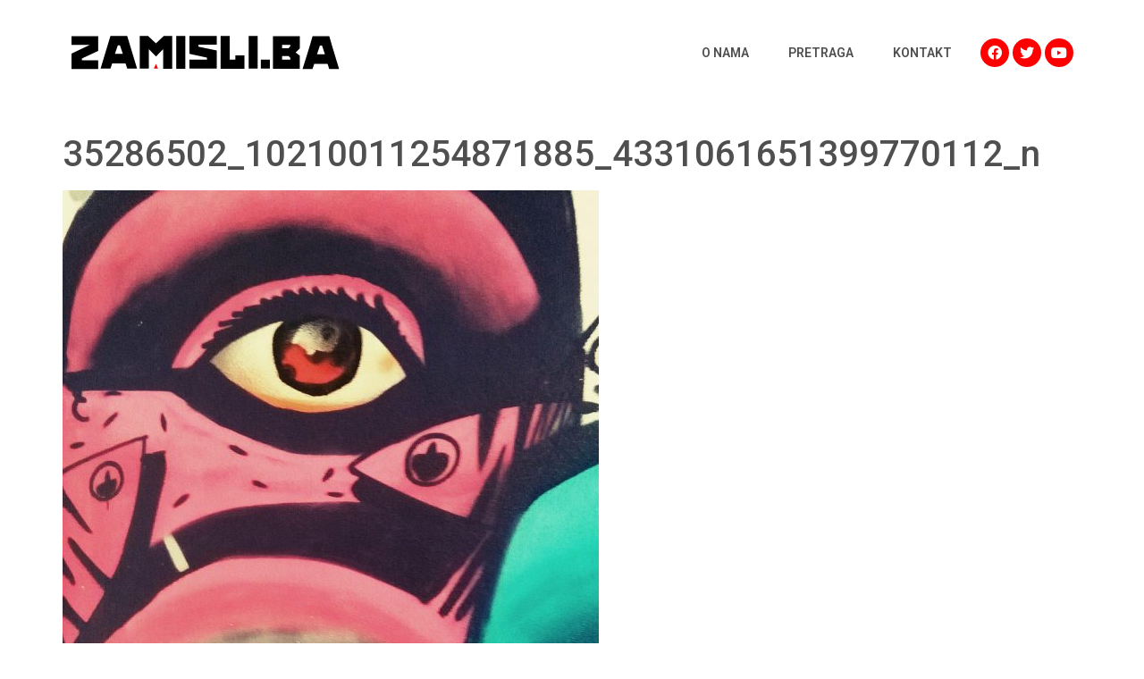

--- FILE ---
content_type: text/css
request_url: https://zamisli.ba/app/uploads/elementor/css/post-5971.css?ver=1707082609
body_size: 451
content:
.elementor-5971 .elementor-element.elementor-element-1382660d{transition:background 0.3s, border 0.3s, border-radius 0.3s, box-shadow 0.3s;margin-top:0rem;margin-bottom:2rem;padding:1rem 0rem 1rem 0rem;}.elementor-5971 .elementor-element.elementor-element-1382660d > .elementor-background-overlay{transition:background 0.3s, border-radius 0.3s, opacity 0.3s;}.elementor-bc-flex-widget .elementor-5971 .elementor-element.elementor-element-7f21fd2e.elementor-column .elementor-widget-wrap{align-items:center;}.elementor-5971 .elementor-element.elementor-element-7f21fd2e.elementor-column.elementor-element[data-element_type="column"] > .elementor-widget-wrap.elementor-element-populated{align-content:center;align-items:center;}.elementor-5971 .elementor-element.elementor-element-7f21fd2e > .elementor-element-populated{padding:0px 0px 0px 10px;}.elementor-5971 .elementor-element.elementor-element-14f54bb4{text-align:left;}.elementor-5971 .elementor-element.elementor-element-14f54bb4 img{width:100%;max-width:100%;height:85px;}.elementor-bc-flex-widget .elementor-5971 .elementor-element.elementor-element-71e952ea.elementor-column .elementor-widget-wrap{align-items:center;}.elementor-5971 .elementor-element.elementor-element-71e952ea.elementor-column.elementor-element[data-element_type="column"] > .elementor-widget-wrap.elementor-element-populated{align-content:center;align-items:center;}.elementor-5971 .elementor-element.elementor-element-1431b284 .elementor-nav-menu .elementor-item{font-family:"Roboto", Sans-serif;font-size:14px;font-weight:600;text-transform:uppercase;}.elementor-5971 .elementor-element.elementor-element-1431b284 .elementor-nav-menu--main .elementor-item{padding-left:16px;padding-right:16px;}.elementor-5971 .elementor-element.elementor-element-1431b284{--e-nav-menu-horizontal-menu-item-margin:calc( 4px / 2 );}.elementor-5971 .elementor-element.elementor-element-1431b284 .elementor-nav-menu--main:not(.elementor-nav-menu--layout-horizontal) .elementor-nav-menu > li:not(:last-child){margin-bottom:4px;}.elementor-bc-flex-widget .elementor-5971 .elementor-element.elementor-element-638dfed.elementor-column .elementor-widget-wrap{align-items:center;}.elementor-5971 .elementor-element.elementor-element-638dfed.elementor-column.elementor-element[data-element_type="column"] > .elementor-widget-wrap.elementor-element-populated{align-content:center;align-items:center;}.elementor-5971 .elementor-element.elementor-element-4a40102{--grid-template-columns:repeat(3, auto);--icon-size:16px;--grid-column-gap:4px;--grid-row-gap:0px;}.elementor-5971 .elementor-element.elementor-element-4a40102 .elementor-widget-container{text-align:right;}.elementor-5971 .elementor-element.elementor-element-4a40102 .elementor-social-icon{background-color:var( --e-global-color-primary );--icon-padding:0.5em;}.elementor-5971 .elementor-element.elementor-element-4a40102 .elementor-social-icon i{color:#FFFFFF;}.elementor-5971 .elementor-element.elementor-element-4a40102 .elementor-social-icon svg{fill:#FFFFFF;}@media(min-width:768px){.elementor-5971 .elementor-element.elementor-element-7f21fd2e{width:61%;}.elementor-5971 .elementor-element.elementor-element-71e952ea{width:28%;}.elementor-5971 .elementor-element.elementor-element-638dfed{width:10.246%;}}@media(max-width:767px){.elementor-5971 .elementor-element.elementor-element-1382660d{padding:0rem 0rem 0rem 0rem;}.elementor-5971 .elementor-element.elementor-element-7f21fd2e{width:100%;}.elementor-bc-flex-widget .elementor-5971 .elementor-element.elementor-element-7f21fd2e.elementor-column .elementor-widget-wrap{align-items:center;}.elementor-5971 .elementor-element.elementor-element-7f21fd2e.elementor-column.elementor-element[data-element_type="column"] > .elementor-widget-wrap.elementor-element-populated{align-content:center;align-items:center;}.elementor-5971 .elementor-element.elementor-element-7f21fd2e.elementor-column > .elementor-widget-wrap{justify-content:center;}.elementor-5971 .elementor-element.elementor-element-7f21fd2e > .elementor-element-populated{padding:0% 4% 0% 4%;}.elementor-5971 .elementor-element.elementor-element-14f54bb4{text-align:center;}.elementor-5971 .elementor-element.elementor-element-71e952ea{width:66%;}.elementor-5971 .elementor-element.elementor-element-71e952ea > .elementor-element-populated{padding:0rem 1rem 0rem 1rem;}.elementor-5971 .elementor-element.elementor-element-1431b284 .elementor-nav-menu .elementor-item{font-size:12px;}.elementor-5971 .elementor-element.elementor-element-1431b284 .elementor-nav-menu--main .elementor-item{padding-left:0px;padding-right:0px;}.elementor-5971 .elementor-element.elementor-element-1431b284{--e-nav-menu-horizontal-menu-item-margin:calc( 8px / 2 );}.elementor-5971 .elementor-element.elementor-element-1431b284 .elementor-nav-menu--main:not(.elementor-nav-menu--layout-horizontal) .elementor-nav-menu > li:not(:last-child){margin-bottom:8px;}.elementor-5971 .elementor-element.elementor-element-638dfed{width:34%;}.elementor-5971 .elementor-element.elementor-element-638dfed > .elementor-element-populated{padding:0rem 1rem 0rem 1rem;}.elementor-5971 .elementor-element.elementor-element-4a40102 .elementor-widget-container{text-align:center;}}/* Start custom CSS for social-icons, class: .elementor-element-4a40102 */.elementor-5971 .elementor-element.elementor-element-4a40102 {
    line-height: 1;
}/* End custom CSS */